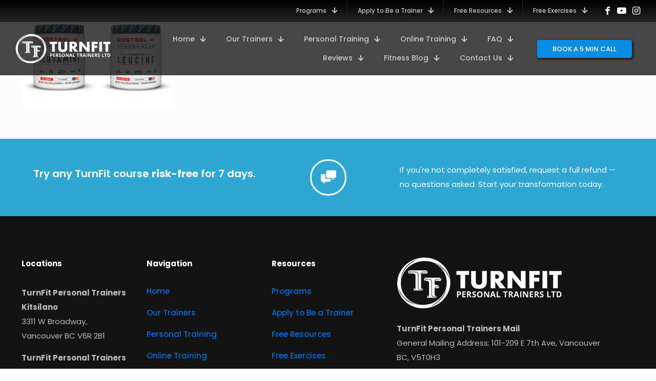

--- FILE ---
content_type: text/css; charset=UTF-8
request_url: https://turnfit.ca/images/betheme/css/post-13713.css?ver=1769078292
body_size: 187
content:
.mcb-section .mcb-wrap .mcb-item-64809f65f .call_to_action .call_left .title{color:#FFFFFF;}.mcb-section .mcb-wrap .mcb-item-64809f65f .call_to_action .call_right .desc{color:#FFFFFF;}.mcb-section .mcb-wrap .mcb-item-64809f65f .call_to_action .call_center .icon_wrapper i{color:#FFFFFF;}.mcb-section .mcb-wrap .mcb-item-64809f65f .call_to_action .call_center .icon_wrapper{border-style:solid;border-color:#FFFFFF;}.mcb-section .mcb-wrap .mcb-item-64809f65f .mcb-column-inner-64809f65f{margin-bottom:0px;}section.mcb-section-6c1bc6231{margin-top:0px;background-color:#2EA7D2;}.mcb-section .mcb-wrap .mcb-item-3d4638a54 .title{background-position:center center;}.mcb-section .mcb-wrap .mcb-item-3d4638a54 .mcb-column-inner-3d4638a54{margin-bottom:30px;}.mcb-section .mcb-wrap .mcb-item-c8f8effa2 .title{background-position:center center;}.mcb-section .mcb-wrap .mcb-item-c8f8effa2 .mcb-column-inner-c8f8effa2{margin-bottom:20px;}.mcb-section .mcb-wrap .mcb-item-bcf95f931 .mcb-column-inner-bcf95f931 ul.mfn-footer-menu-style-vertical{text-align:left;}.mcb-section .mcb-wrap .mcb-item-bcf95f931 .mcb-column-inner-bcf95f931 ul.mfn-footer-menu-style-horizontal{justify-content:center;}.mcb-section .mcb-wrap .mcb-item-02b49ac14 .title{background-position:center center;}.mcb-section .mcb-wrap .mcb-item-02b49ac14 .mcb-column-inner-02b49ac14{margin-bottom:20px;}.mcb-section .mcb-wrap .mcb-item-893a7ded1 .mcb-column-inner-893a7ded1 ul.mfn-footer-menu-style-vertical{text-align:left;}.mcb-section .mcb-wrap .mcb-item-893a7ded1 .mcb-column-inner-893a7ded1 ul.mfn-footer-menu-style-horizontal{justify-content:center;}.mcb-section .mcb-wrap .mcb-item-36eb015b9{width:100%;}.mcb-section .mcb-wrap .mcb-item-36eb015b9 .mcb-column-inner-36eb015b9{margin-bottom:25px;}.mcb-section .mcb-wrap .mcb-item-lcm4whj1b .mcb-column-inner-lcm4whj1b{margin-bottom:10px;}.mcb-section .mcb-wrap .mcb-item-k26c8609u .title{background-position:center center;}.mcb-section .mcb-wrap .mcb-item-k26c8609u .mcb-column-inner-k26c8609u{margin-bottom:20px;}.mcb-section .mcb-wrap .mcb-item-01e2cc0a8 .icon-wrapper{width:36px;height:36px;margin-bottom:0px;border-style:solid;border-color:#FFF4F4;border-width:1px 1px 1px 1px;border-radius:100% 100% 100% 100%;}.mcb-section .mcb-wrap .mcb-item-01e2cc0a8 .icon-wrapper i{font-size:15px;color:#FFFFFF;}.mcb-section .mcb-wrap .mcb-item-01e2cc0a8 .mfn-icon-box:hover .icon-wrapper{background-color:#FFFFFF;}.mcb-section .mcb-wrap .mcb-item-01e2cc0a8 .mfn-icon-box:hover .icon-wrapper i{color:#000000;}.mcb-section .mcb-wrap .mcb-item-01e2cc0a8 .mcb-column-inner-01e2cc0a8{margin-right:5px;}.mcb-section .mcb-wrap .mcb-item-b9d5dcf9c .icon-wrapper{width:36px;height:36px;margin-bottom:0px;border-style:solid;border-color:#FFF4F4;border-width:1px 1px 1px 1px;border-radius:100% 100% 100% 100%;}.mcb-section .mcb-wrap .mcb-item-b9d5dcf9c .icon-wrapper i{font-size:15px;color:#FFFFFF;}.mcb-section .mcb-wrap .mcb-item-b9d5dcf9c .mfn-icon-box:hover .icon-wrapper{background-color:#FFFFFF;}.mcb-section .mcb-wrap .mcb-item-b9d5dcf9c .mfn-icon-box:hover .icon-wrapper i{color:#000000;}.mcb-section .mcb-wrap .mcb-item-b9d5dcf9c .mcb-column-inner-b9d5dcf9c{margin-right:5px;margin-left:5px;}.mcb-section .mcb-wrap .mcb-item-64638f865 .icon-wrapper{width:36px;height:36px;margin-bottom:0px;border-style:solid;border-color:#FFF4F4;border-width:1px 1px 1px 1px;border-radius:100% 100% 100% 100%;}.mcb-section .mcb-wrap .mcb-item-64638f865 .icon-wrapper i{font-size:15px;color:#FFFFFF;}.mcb-section .mcb-wrap .mcb-item-64638f865 .mfn-icon-box:hover .icon-wrapper{background-color:#FFFFFF;}.mcb-section .mcb-wrap .mcb-item-64638f865 .mfn-icon-box:hover .icon-wrapper i{color:#000000;}.mcb-section .mcb-wrap .mcb-item-64638f865 .mcb-column-inner-64638f865{margin-right:5px;margin-left:5px;}.mcb-section .mcb-wrap .mcb-item-c31dee255 .icon-wrapper{width:36px;height:36px;margin-bottom:0px;border-style:solid;border-color:#FFF4F4;border-width:1px 1px 1px 1px;border-radius:100% 100% 100% 100%;}.mcb-section .mcb-wrap .mcb-item-c31dee255 .icon-wrapper i{font-size:15px;color:#FFFFFF;}.mcb-section .mcb-wrap .mcb-item-c31dee255 .mfn-icon-box:hover .icon-wrapper{background-color:#FFFFFF;}.mcb-section .mcb-wrap .mcb-item-c31dee255 .mfn-icon-box:hover .icon-wrapper i{color:#000000;}.mcb-section .mcb-wrap .mcb-item-c31dee255 .mcb-column-inner-c31dee255{margin-right:5px;margin-left:5px;}.mcb-section .mcb-wrap .mcb-item-dd23e47f1 .column_attr{color:#FFFFFF;font-size:14px;text-align:left;}.mcb-section .mcb-wrap .mcb-item-dd23e47f1 .column_attr a{color:#FFFFFF;}.mcb-section .mcb-wrap .mcb-item-dd23e47f1 .mcb-column-inner-dd23e47f1{padding-bottom:0px;margin-bottom:0px;margin-right:0px;margin-left:0px;}.mcb-section .mcb-wrap-944b30aa5 .mcb-wrap-inner-944b30aa5{padding-right:10%;}section.mcb-section-878cb2702{border-style:none;border-width:0px 0px 5px 0px;padding-top:80px;padding-bottom:40px;background-color:#131313;}@media(max-width: 959px){.mcb-section .mcb-wrap .mcb-item-bcf95f931 .mcb-column-inner-bcf95f931 ul.mfn-footer-menu-style-vertical{text-align:center;}.mcb-section .mcb-wrap .mcb-item-bcf95f931 .mcb-column-inner-bcf95f931 ul.mfn-footer-menu-style-horizontal{justify-content:center;}.mcb-section .mcb-wrap .mcb-item-893a7ded1 .mcb-column-inner-893a7ded1 ul.mfn-footer-menu-style-vertical{text-align:center;}.mcb-section .mcb-wrap .mcb-item-893a7ded1 .mcb-column-inner-893a7ded1 ul.mfn-footer-menu-style-horizontal{justify-content:center;}}@media(max-width: 767px){.mcb-section .mcb-wrap .mcb-item-3d4638a54 .title{text-align:center;}.mcb-section .mcb-wrap .mcb-item-c5a5cae72 .column_attr{text-align:center;}.mcb-section .mcb-wrap .mcb-item-c8f8effa2 .title{text-align:center;}.mcb-section .mcb-wrap .mcb-item-bcf95f931 .mcb-column-inner-bcf95f931 ul.mfn-footer-menu-style-vertical{text-align:center;}.mcb-section .mcb-wrap .mcb-item-bcf95f931 .mcb-column-inner-bcf95f931 ul.mfn-footer-menu-style-horizontal{justify-content:center;}.mcb-section .mcb-wrap .mcb-item-02b49ac14 .title{text-align:center;}.mcb-section .mcb-wrap .mcb-item-893a7ded1 .mcb-column-inner-893a7ded1 ul.mfn-footer-menu-style-vertical{text-align:center;}.mcb-section .mcb-wrap .mcb-item-893a7ded1 .mcb-column-inner-893a7ded1 ul.mfn-footer-menu-style-horizontal{justify-content:center;}.mcb-section .mcb-wrap .mcb-item-lcm4whj1b .column_attr{text-align:center;}.mcb-section .mcb-wrap .mcb-item-k26c8609u .title{text-align:center;}.mcb-section .mcb-wrap .mcb-item-dd23e47f1 .column_attr{text-align:center;}.mcb-section .mcb-wrap-944b30aa5 .mcb-wrap-inner-944b30aa5{padding-right:0px;justify-content:center;}}